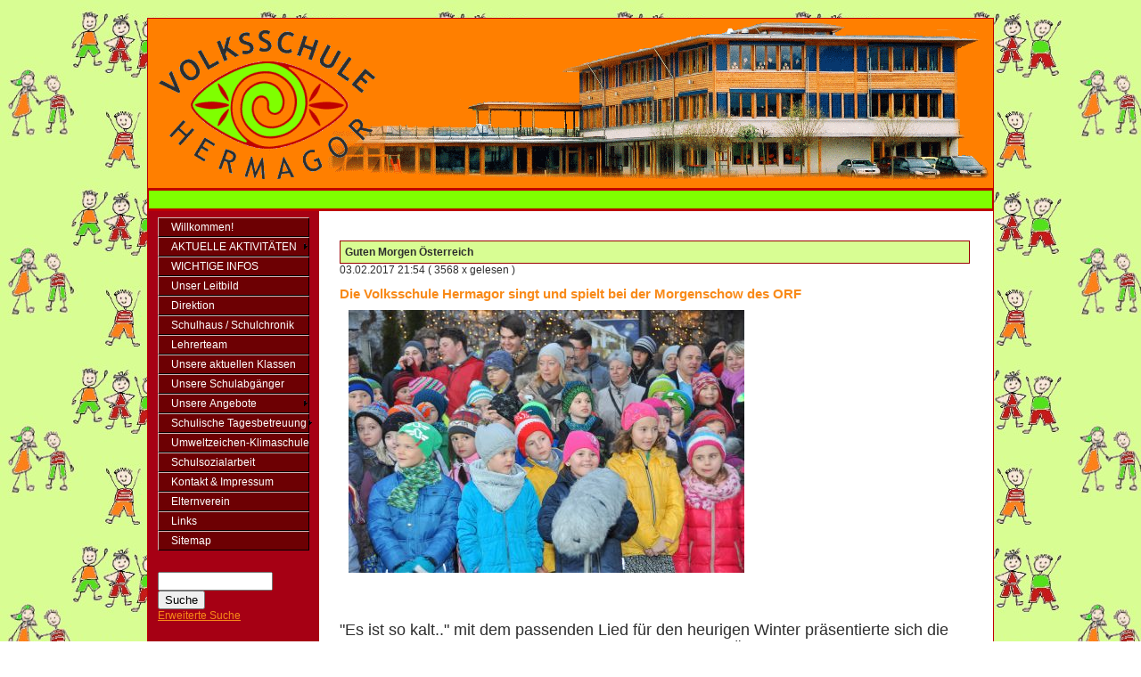

--- FILE ---
content_type: text/html; charset=utf-8
request_url: https://vs-hermagor.at/news/364/1/356/guten-morgen-oesterreich
body_size: 8606
content:
<!DOCTYPE html PUBLIC "-//W3C//DTD XHTML 1.0 Transitional//EN" "http://www.w3.org/TR/xhtml1/DTD/xhtml1-transitional.dtd"> 

<html xmlns="http://www.w3.org/1999/xhtml" xml:lang="de" lang="de">

<head>

<!-- start file:/opt/ws-xoops//modules/system/templates/theme_helpers.title.html -->
<title>Volksschule Hermagor - News: Guten Morgen Österreich</title>
<!-- end file:/opt/ws-xoops//modules/system/templates/theme_helpers.title.html -->

<meta name="keywords" content="Volksschule Hermagor, VS-Hermagor, Gailtal, 9620, Interessen- und Begabungsförderung, IBF, Schulspiel, Spielmusik, Chormusik, Ballspiele, unverbindliche Übung, Italienisch, spezielle Angebote, Schulchronik, Elternverein, Schulhaus" />
<meta name="description" content="Die Volksschule Hermagor singt und spielt bei der Morgenschow des ORF 									" />

<meta http-equiv="content-type" content="text/html; charset=UTF-8" />
<meta http-equiv="content-language" content="de" />
<meta name="robots" content="index,nofollow" />
<meta name="rating" content="general" />
<meta name="author" content=" Volksschule Hermagor" />
<meta name="copyright" content="CMS-Copyright by GRUBER-WEB, Inhalte & Grafiken Copyright by VS-Hermagor" />
<meta name="generator" content="Worldsoft CMS" />


<meta name="content-language" content="de" />


<!-- indexing: off -->
<!-- start file:/opt/ws-xoops//modules/system/templates/theme_helpers.after_meta.html -->




<!-- start dns-prefetching -->
<link rel="dns-prefetch" href="//static.worldsoft-cms.info">
<link rel="dns-prefetch" href="//images.worldsoft-cms.info">
<link rel="dns-prefetch" href="//log.worldsoft-cms.info">
<link rel="dns-prefetch" href="//logs.worldsoft-cms.info">
<link rel="dns-prefetch" href="//cms-logger.worldsoft-cms.info">
<!-- end dns-prefetching -->

	<link rel='shortcut icon' type='image/x-icon' href='/favicon.ico' />



<!-- Custom headers that should be load in the top  -->
<link rel='canonical' href='https://vs-hermagor.at/news/364/1/0/guten-morgen-oesterreich'  />



<!-- Javascript files that should be loaded before the core -->

<script type='text/javascript' src='/js/jquery/jquery-1.12.4.min.js?ts=1764930619'></script>
<script type='text/javascript' src='/js/jquery/fixes/jquery-fixes-1.x.min.js?ts=1764930619'></script>



<!-- CSS  files that should be loaded before the core -->
<link rel='stylesheet' type='text/css' media='screen' href='//static.worldsoft-cms.info/js/jquery/ui/1.12.1/jquery-ui.css?ts=1764930619' />
<link rel='stylesheet' type='text/css' media='screen' href='//static.worldsoft-cms.info/js/jquery/ui/1.12.1/jquery-ui.theme.css?ts=1764930619' />
<link rel='stylesheet' type='text/css' media='screen' href='/css/cms.css?ts=1764930619' />
<link rel='stylesheet' type='text/css' media='screen' href='//static.worldsoft-cms.info/js/jquery/plugins/lightbox/jquery.lightbox-0.5.css?ts=1764930619' />




<!-- end file:/opt/ws-xoops//modules/system/templates/theme_helpers.after_meta.html -->
<!-- indexing: on -->
    
<link rel='stylesheet' type='text/css' href='/Styles/hermagor.css' />


    

<!-- RMV: added module header -->



<script type="text/javascript">

<!--

//--></script>
<script type='text/javascript'>
window._domain='vs-hermagor.at';
window._domain_id='43145';
// Setup _lang_def
window._lang_def='de_DE';
window.location_id='356';
window.uploader_url='http://webuploader.worldsoft-cms.info/index.php';
window.newCookieConsent=0;
</script>


 <!-- Including //static.worldsoft-cms.info/js/jquery/plugins/cookie.js  -->

 <!--googleoff: all--> <script type='text/javascript' src='//static.worldsoft-cms.info/js/jquery/plugins/cookie.js'></script><!--googleon: all-->
<!--[if IE]><script src="//static.worldsoft-cms.info/js/jquery/plugins/bt/0.9.5-rc1/other_libs/excanvas_r3/excanvas.compiled.js"></script> <![endif]-->


 <!-- Including /js/worldsoft/URLPathInfo.js  -->

 <!--googleoff: all--> <script type='text/javascript' src='/js/worldsoft/URLPathInfo.js?ts=1764930619'></script><!--googleon: all-->


 <!-- Including /include/xoops.js  -->

 <!--googleoff: all--> <script type='text/javascript' src='/include/xoops.js?ts=1764930619'></script><!--googleon: all-->


 <!-- Including /bootstrap.js  -->

 <!--googleoff: all--> <script type='text/javascript' src='/bootstrap.js?ts=1764930619'></script><!--googleon: all-->


 <!-- Including /class/dhtml/overlib/overlib.js  -->

 <!--googleoff: all--> <script type='text/javascript' src='/class/dhtml/overlib/overlib.js?ts=1764930619'></script><!--googleon: all-->

		<script type="text/javascript">

var onLoadScripts=new Array();
var onLoadFunctions=new Array();
onLoadScripts.push("/include/locale.js.php?lang=de");
onLoadScripts.push("/include/user.js.php?lang=de");
onLoadScripts.push("//static.worldsoft-cms.info/xoops/include/ajaxLogin.js");
onLoadScripts.push("//static.worldsoft-cms.info/xoops/include/ajaxInvite.js");
onLoadScripts.push("//static.worldsoft-cms.info/xoops/include/ajaxPortalRecommend.js");


var MenuSounds = new Object();
function loadOnLoadScripts(){
	for (var i=0; i<onLoadScripts.length;i++) {
		loadScript(onLoadScripts[i]);
}
if (self.doStartup) {
	doStartup();
}
/* Do other onload handlers */
doOnLoadFunctions();
if (window.istats_url) {
	loadScript(window.istats_url);
}
if (window.ws_stats_url) {
	loadScript(window.ws_stats_url);
}
if (window.af_url) {
	if (location.search.indexOf("af_id")!=-1) {
		loadScript(window.af_url);
}
}
}
window.ws_stats_url = "//logs.worldsoft-cms.info/log?domain=vs-hermagor.at";
window.ws_stats_url += "&sw=" + screen.width;
window.ws_stats_url += "&sc=" + screen.colorDepth;
window.ws_stats_url += "&refer=" + escape(document.referrer);
window.ws_stats_url += "&page_counter=" + escape(location.href);
window.ws_stats_url += "&cookie=" + escape(document.cookie);


	window.af_url="/af.php?qs="+escape(location.search);


	if(window.addEventListener){
		window.addEventListener('load', loadOnLoadScripts, false);
} else {
	if(window.attachEvent) {
		window.attachEvent('onload', loadOnLoadScripts);
}
}


//-->

</script>
<script language="JavaScript1.2"  src="//static.worldsoft-cms.info/xoops/modules/wsMenu/dynamicMenu/apymenu.js"></script>

<!-- indexing: off -->
<!-- start file:/opt/ws-xoops//modules/system/templates/theme_helpers.before_end_head.html -->

<!-- Javascript files that should be loaded after the core -->

<script type='text/javascript' src='//static.worldsoft-cms.info/js/jquery/ui/1.12.1/jquery-ui.min.js?ts=1764930619'  ></script>
<script type='text/javascript' src='//static.worldsoft-cms.info/js/jquery/plugins/lightbox/jquery.lightbox-0.5.min.js?ts=1764930619'  ></script>
<script type='text/javascript' src='/include/plugins/lightbox.img.wrapper.js?ts=1764930619'  ></script>
<script type='text/javascript' src='/modules/wsMenu/deluxeMenu/js/dmenu.js?ts=1764930619'  ></script>



<!-- CSS  files that should be loaded after the core -->




<!-- Custom headers that should be load just before the body   -->
<script type="text/javascript">jQuery(document).ready(function(){jQuery("a.lightbox").lightBox();});</script>
<style type="text/css">#jquery-lightbox {z-index: 1766826756 !important;} </style>





<!-- location based  custom header added by the webmaster -->



<!-- end file:/opt/ws-xoops//modules/system/templates/theme_helpers.before_end_head.html -->
<!-- indexing: on --></head>

<body>
<div id="overDiv"></div>

<!-- start file:/opt/ws-xoops//modules/system/templates/theme_helpers.after_start_body.html -->

<!-- started body -->
<div id="dialog"></div> <!-- for the jQueryui dialog -->

<!-- end file:/opt/ws-xoops//modules/system/templates/theme_helpers.after_start_body.html --><!-- Main container of all data -->

<div id="container">

	<!-- Spare div tags for design purposes -->

  <div id="topT1"></div>
	<div id="topT2"></div>
	<div id="top">

			<!-- Start left blocks loop -->

			
			<!-- End left blocks loop -->

	</div>
    <table border=0 width=100% cellpadding="0" cellspacing="0">
        <td id="topLeft"><div id="topLeft"></div></td>
        <td id="topCenter"><div id="topCenter"></div></td>
        <td id="topRight"><div id="topRight"></div></td>
    </table>


		<table id="center_table" border="0" cellpadding="0" cellspacing="0" >

			<tr>

				<td id="center_l">

						<!-- Start center-left blocks loop -->

						
							<div id="block_85" class="block" >				  

								<fieldset>

								 <legend class="blockTitle">Menu</legend><div style='display: none' class='blockHeader' id='blockHeader_85' title='Menu'><table class='blockHeaderTable' width='100%' border=0>
		 <tr>
			<td  ><img class='blockHeaderMoveIcon'  width=16 height=16 src='/img/blank.gif' /></td>
		 </tr>
		 <tr>
			<td align=right nowrap ><img class='blockHeaderEditIcon'  width=16 height=16 src='/img/blank.gif' /></td></tr>
		 <tr>
		     <td><img class='blockHeaderCloseIcon' width=16 height=16 src='/img/blank.gif' /></td>
		 </tr></table>
        </div>

								<div class="blockContent"  id="blockContent_85">
<!-- indexing: off -->



<div id="deluxemenu_1" class="topMenu">


	<script type="text/javascript">
		// -- Deluxe Tuner Style Names
		// Deluxe_menu.html
		var itemStylesNames=[];
		var menuStylesNames=[];
		// -- End of Deluxe Tuner Style Names

		var cssStyle=1;
		var cssClass="topMenu";
		var cssSubmenu="";
		var cssItem=["",""];
		var cssItemText=["",""];

		//Common
		var isHorizontal=0;
		var smColumns=0;
		var smOrientation=0;
		var smViewType=0;
		var dmRTL=0;
		var pressedItem = -2; //The toggle mode. Sets an index of an item that will be highlighted by default.-2 - the toggle mode is disabled;-1 - the toggle mode is enabled, but no items highlighted by default;0,1,2,3,... - index of highlighted item in a top-menu.
		var itemCursor="pointer"; //Available values: "auto", "default", "pointer", "move", "crosshair", "text", "wait", "help".
		var itemTarget="_self"; //Default target for all menu items.Available values: "_self", "_blank", "_parent", "_search", "_top".You can also set a frame name.
		var statusString="text"; //Text in a browser's status bar when you put a pointer over an item. Values:"link" - show item link;"text" - show item text;"tip" - show item tip.With another value shows specified value.
		var blankImage="img/blank.gif";

		//Dimensions
		var menuWidth="100%"; //Width of the menu in (px, % or other units).It's recommended to assign a precise value to this parameter for a correct menu positioning in different browsers.
		var menuHeight="100%"; //Height of the menu in (px, % or other units).
		var smWidth=""; //Width of all submenus.
		var smHeight=""; //Height of all submenus.

		//Positioning
		var absolutePos=0;
		var posX=0;
		var posY=0;
		var topDX=0;
		var topDY=0;
		var DX=0;
		var DY=0;
		var subMenuAlign="left"; //Horizontal alignment for submenus."left", "center", "right" - alignment relative to the parent item;"pleft", "pcenter", "pright" - alignment relative to the parent submenu.
		var subMenuVAlign="center"; //Submenus vertical alignment."top", "center", "bottom" - alignment relative to the parent item;"ptop", "pcenter", "pbottom" - alignment relative to the parent submenu.

		//Font
		var fontStyle="normal 8pt Verdana";
		var fontColor=["","#FF0000"]; //Normal and mouseover font colors.
		var fontDecoration=["none","none"]; //Normal and mouseover font decoration.Available values: "none", "underline", "line-through", "overline".
		var fontColorDisabled="#AAAAAA";

		//Appearance
		var menuBackColor="#dddddd";
		var menuBackImage="";
		var menuBackRepeat="repeat";
		var menuBorderColor="#000000";
		var menuBorderStyle="solid"; //Border style for the menu and all the submenus.Available values: "none", "solid", "double", "dotted", "dashed", "groove", "ridge".
		var menuBorderWidth=0;

		//Item Appearance
		var itemBackColor=["#DDDDDD","#FFFFFF"]; //Normal and mouseover colors of item background.
		var itemBackImage=["",""];
		var itemBorderWidth=0;
		var itemBorderColor=["#6655FF","#665500"];
		var itemBorderStyle=["solid","solid"]; //Normal and mouseover styles of items' border.Available values: "none", "solid", "double", "dotted", "dashed", "groove", "ridge".
		var itemAlignTop="left"; //Text alignment for top items.Values: "left", "center", "right".
		var itemAlign="left"; //Text alignment for submenu items.Values: "left", "center", "right".
		var itemSpacing=0;
		var itemPadding=0;

		//Icons
		var iconTopWidth=16; //Width and height of icons for top-level items.
		var iconTopHeight=16;
		var iconWidth=16; //Width and height of icons for submenu items.
		var iconHeight=16;

		var useArrowImage=1;

		if(useArrowImage == 1){
			var arrowImageSub=["/img/arrow_r.gif","/img/arrow_r2.gif"];
			var arrowWidth=7; //Width and height of arrow icons.
			var arrowHeight=7;
			if(isHorizontal==1){
				var arrowImageMain=["/img/arrow_d.gif","/img/arrow_d2.gif"];
				var separatorVImage="/img/separv1.gif";
				var separatorVWidth="5"; //Width of a vertical separator (in px).
				var separatorVHeight="16"; //Height of a vertical separator (in px, %).
			}else{
				var arrowImageMain=["/img/arrow_r.gif","/img/arrow_r2.gif"];
				var separatorVImage="/img/separ1.gif";
				var separatorVWidth="100%";
				var separatorVHeight="5";
			}
		}else{
			var arrowImageSub=["",""];
			var arrowImageMain=["",""];
		}

		//Separators
		var separatorImage="/img/separ1.gif";
		var separatorWidth="100%"; //Width of a horizontal separator (in px, %).
		var separatorHeight="5"; //Height of a horizontal separator (in px).
		var separatorAlignment="center"; //Alignment of a horizontal separator.
		var separatorPadding="0"; //Separators' padding.You can also set multiple values, for example:"10px 15px 10px 5px";(top, right, bottom, left)

		//Movable Menu
		var movable = 0; //Creates a movable menu - you can use a mouse to move a menu as a usual window.
		var moveWidth=12;
		var moveHeight=20;
		var moveColor="#DECA9A";
		var moveImage="";
		var moveCursor = "move"; //Cursor type when you mouseover the drag spacer.
		var smMovable = 0;
		var closeBtnW=15;
		var closeBtnH=15;
		var closeBtn="";

		//Transitional Effects and Filters
		var transparency=100; //Transparency of submenu in %.
		var transition=8; //Index of a transitional effect (0-39).
		var transOptions="";
		var transDuration=100; //Delay of a transitional effect (in ms) on submenu's showing.
		var transDuration2=50; //Delay of a transitional effect (in ms) on submenu's hiding.
		var shadowColor="#999999";
		var shadowLen=0; //Length of shadow.
		var shadowTop=0 //A shadow for a top-menu: 0 - hide, 1 - show.


		//Floatable Menu
		var floatable=0;
		var floatIterations=5;
		var floatableX=1;
		var floatableY=1;



		//Advanced
		var dmObjectsCheck=0;
		var saveNavigationPath=1;
		var showByClick=0;
		var noWrap=1;
		var pathPrefix_img="";
		var pathPrefix_link="";
		var smShowPause=200;
		var smHidePause=1000;
		var smSmartScroll=1;
		var smHideOnClick=1;
		var dm_writeAll=0;

		//AJAX-like Technology
		var dmAJAX=0;
		var dmAJAXCount=0;

		//Dynamic Menu
		var dynamic=0;

		//Keystrokes Support
		var keystrokes=1;
		var dm_focus=1;
		var dm_actKey=113;

		/*
 
 var itemStyles = [
   ["CSS=buttonLevel1Normal,buttonLevel1Hover"],
   ["CSS=buttonLevel2Normal,buttonLevel2Hover"],
];

var menuStyles = [
   ["CSS=topMenu"],
];
		 */

		//var cssItem=["buttonLevel1Normal", "buttonLevel1Normal"];

		var menuItems = [["Willkommen!","/1143/willkommen","","","","","0","0"], ["AKTUELLE AKTIVITÄTEN","/356/aktuelle-aktivitaeten","","","","","0","0"], ["|Schuljahr 2025/2026","/1300/aktuelle-aktivitaeten/schuljahr-2025-2026","","","","","1","0"], ["|Schuljahr 2024/2025","/1238/aktuelle-aktivitaeten/schuljahr-2024-2025","","","","","1","0"], ["|Schuljahr 2023/2024","/1087/aktuelle-aktivitaeten/schuljahr-2023-2024","","","","","1","0"], ["|Schuljahr 2022/2023","/1030/aktuelle-aktivitaeten/schuljahr-2022-2023","","","","","1","0"], ["|Schuljahr 2021/2022","/974/aktuelle-aktivitaeten/schuljahr-2021-2022","","","","","1","0"], ["|Schuljahr 2020/2021","/919/aktuelle-aktivitaeten/schuljahr-2020-2021","","","","","1","0"], ["|Schuljahr 2019/2020","/761/aktuelle-aktivitaeten/schuljahr-2019-2020","","","","","1","0"], ["|Schuljahr 2018/2019","/719/aktuelle-aktivitaeten/schuljahr-2018-2019","","","","","1","0"], ["|Schuljahr 2017/2018","/678/aktuelle-aktivitaeten/schuljahr-2017-2018","","","","","1","0"], ["|Schuljahr 2016/2017","/608/aktuelle-aktivitaeten/schuljahr-2016-2017","","","","","1","0"], ["|Schuljahr 2015/2016","/551/aktuelle-aktivitaeten/schuljahr-2015-2016","","","","","1","0"], ["|Schuljahr 2014/2015","/476/aktuelle-aktivitaeten/schuljahr-2014-2015","","","","","1","0"], ["|Schuljahr 2013/2014","/471/aktuelle-aktivitaeten/schuljahr-2013-2014","","","","","1","0"], ["|Schuljahr 2012/2013","/472/aktuelle-aktivitaeten/schuljahr-2012-2013","","","","","1","0"], ["|Schuljahr 2011/2012","/473/aktuelle-aktivitaeten/schuljahr-2011-2012","","","","","1","0"], ["|Schuljahr 2010/2011","/474/aktuelle-aktivitaeten/schuljahr-2010-2011","","","","","1","0"], ["|Schuljahr 2009/2010","/475/aktuelle-aktivitaeten/schuljahr-2009-2010","","","","","1","0"], ["WICHTIGE INFOS","/390/wichtige-infos","","","","","0","0"], ["Unser Leitbild","/153/unser-leitbild","","","","","0","0"], ["Direktion","/5/direktion","","","","","0","0"], ["Schulhaus / Schulchronik","/70/schulhaus-schulchronik","","","","","0","0"], ["Lehrerteam","/69/lehrerteam","","","","","0","0"], ["Unsere aktuellen Klassen","/47/unsere-aktuellen-klassen","","","","","0","0"], ["Unsere Schulabgänger","/1202/unsere-schulabgaenger","","","","","0","0"], ["Unsere Angebote","/292/unsere-angebote","","","","","0","0"], ["|Schulbibliothek","/1219/unsere-angebote/schulbibliothek","","","","","1","0"], ["|Technik und Design","/1220/unsere-angebote/technik-und-design","","","","","1","0"], ["|MINT","/1221/unsere-angebote/mint","","","","","1","0"], ["|Italienisch","/1222/unsere-angebote/italienisch","","","","","1","0"], ["|Bläserklasse","/1223/unsere-angebote/blaeserklasse","","","","","1","0"], ["|Musikalisches Gestalten","/1224/unsere-angebote/musikalisches-gestalten","","","","","1","0"], ["Schulische Tagesbetreuung","/347/schulische-tagesbetreuung","","","","","0","0"], ["|Schulische Tagesbetreuung","/668/schulische-tagesbetreuung/schulische-tagesbetreuung","","","","","1","0"], ["|Unsere Berichte","/586/schulische-tagesbetreuung/unsere-berichte","","","","","1","0"], ["Umweltzeichen-Klimaschule","/145/umweltzeichen-klimaschule","","","","","0","0"], ["Schulsozialarbeit","/804/schulsozialarbeit","","","","","0","0"], ["Kontakt & Impressum","/95/kontakt-impressum","","","","","0","0"], ["Elternverein","/97/elternverein","","","","","0","0"], ["Links","/232/links","","","","","0","0"], ["Sitemap","/98/sitemap","","","","","0","0"]];

itemStyles = [ ["CSS=buttonLevel1Normal,buttonLevel1Hover"], ["CSS=buttonLevel2Normal,buttonLevel2Hover"] ];
dm_init();
 
</script></div>
<!-- indexing: on -->
</div>

							  	</fieldset>

							</div>

						
							<div id="block_3" class="block" >				  

								<fieldset>

								 <legend class="blockTitle">Suche</legend><div style='display: none' class='blockHeader' id='blockHeader_3' title='Suche'><table class='blockHeaderTable' width='100%' border=0>
		 <tr>
			<td  ><img class='blockHeaderMoveIcon'  width=16 height=16 src='/img/blank.gif' /></td>
		 </tr>
		 <tr>
			<td align=right nowrap ><img class='blockHeaderEditIcon'  width=16 height=16 src='/img/blank.gif' /></td></tr>
		 <tr>
		     <td><img class='blockHeaderCloseIcon' width=16 height=16 src='/img/blank.gif' /></td>
		 </tr></table>
        </div>

								<div class="blockContent"  id="blockContent_3"><form style="margin-top: 0px;" action="https://vs-hermagor.at/search.php" method="get">
<input type="hidden" name="location_id" value="356" />
  <input class=text type="text" name="query" size="14" /><input type="hidden" name="action" value="results" /><br /><input class=button type="submit" value="Suche" />
</form>
<a href="https://vs-hermagor.at/search.php?location_id=356">Erweiterte Suche</a></div>

							  	</fieldset>

							</div>

						
							<div id="block_136" class="block" >				  

								<fieldset>

								 <legend class="blockTitle">Logos</legend><div style='display: none' class='blockHeader' id='blockHeader_136' title='Logos'><table class='blockHeaderTable' width='100%' border=0>
		 <tr>
			<td  ><img class='blockHeaderMoveIcon'  width=16 height=16 src='/img/blank.gif' /></td>
		 </tr>
		 <tr>
			<td align=right nowrap ><img class='blockHeaderEditIcon'  width=16 height=16 src='/img/blank.gif' /></td></tr>
		 <tr>
		     <td><img class='blockHeaderCloseIcon' width=16 height=16 src='/img/blank.gif' /></td>
		 </tr></table>
        </div>

								<div class="blockContent"  id="blockContent_136"><p style="text-align: center;"><img alt="" src="/images/11460/logo-singendeklingendeschule.png" style="width: 100%; max-width: 150px; max-height: 150px;" /></p>

<p style="text-align: center;"><img alt="" src="/images/11461/logo-klimaschulezukunft.png" style="width: 100%; max-width: 150px; max-height: 60px;" /></p>

<p style="text-align: center;"><a class="lightbox" href="/files/12189/schulsport-guetesiegel.pdf" onclick="window.open(this.href, 'AuszeichnungSchulsportGtesiegelGold', 'resizable=no,status=no,location=no,toolbar=no,menubar=no,fullscreen=no,scrollbars=no,dependent=no'); return false;"><img alt="Schulsport-Gütesiegel - GOLD" src="/images/21162/schulsport-guetesiegel.png" style="max-width: 150px; max-height: 150px;" /></a></p>

<p style="text-align: center;"><a class="lightbox" href="/files/12188/expert-schule-auszeichnung.pdf" onclick="window.open(this.href, 'AuszeichnungEXPERTSCHULE', 'resizable=no,status=no,location=no,toolbar=no,menubar=no,fullscreen=no,scrollbars=no,dependent=no'); return false;"><img alt="Auszeichnung - Expert.Schule - eDucation Austria" src="/images/21161/expert-schule-auszeichnung.png" style="max-width: 150px; max-height: 150px;" /></a></p>
</div>

							  	</fieldset>

							</div>

						
							<div id="block_2" class="block" >				  

								<fieldset>

								 <legend class="blockTitle">Login</legend><div style='display: none' class='blockHeader' id='blockHeader_2' title='Login'><table class='blockHeaderTable' width='100%' border=0>
		 <tr>
			<td  ><img class='blockHeaderMoveIcon'  width=16 height=16 src='/img/blank.gif' /></td>
		 </tr>
		 <tr>
			<td align=right nowrap ><img class='blockHeaderEditIcon'  width=16 height=16 src='/img/blank.gif' /></td></tr>
		 <tr>
		     <td><img class='blockHeaderCloseIcon' width=16 height=16 src='/img/blank.gif' /></td>
		 </tr></table>
        </div>

								<div class="blockContent"  id="blockContent_2"><form style="margin-top: 0px;" action="/user.php?location_id=356" method="post">

    Benutzername: <br />

    <input class=text type="text" name="uname" size="12" value="" maxlength="50" /><br />

    Passwort: <br />

    <input class=text type="password" name="pass" size="12" maxlength="32" /><br />

    <!-- <input type="checkbox" class="checkbox" name="rememberme" value="On" class ="formButton" />Login automatisch<br /> //-->

    <input type="hidden" name="xoops_redirect" value="/modules/news/article.php?storyid=364&amp;location_id=356&amp;topicid=1" />

    <input type="hidden" name="op" value="login" />


    <input class=button type="submit" value="User-Login" /><br />
    

</form>

    <a href="javascript:doLostPassword()">Passwort vergessen?</a>
</div>

							  	</fieldset>

							</div>

						
						<!-- End center-left blocks loop -->

				</td>

				<td id="center_c">

						<!-- Start center-center blocks loop -->

						
						<!-- End center-center blocks loop -->

						<div id="content">

							<script type="text/javascript">



/*

    	<table border="0" width="640" cellpadding="0" cellspacing="1" bgcolor="#000000"><tr><td>
    	<table border="0" width="640" cellpadding="20" cellspacing="1" bgcolor="#ffffff"><tr><td align="center">
    	<!-- <img src="'.XOOPS_URL.'/images/logo.gif" border="0" alt="" /><br /><br /> -->
*/






function printStory(){
	content = $('#news_story').html();


	var html = '<ht';
	html += 'ml><he' + 'ad>';
	html += '<title>' + document.title + '</title>';
	html += '</he' + ' ad><bo' + 'dy bgcolor="#ffffff" text="#000000">';
	html += '<table border=0><tbody><tr><td align=center>'; // First table
	html += '<table border="0" width="640" cellpadding="0" cellspacing="1" bgcolor="#ffffff"><tr><td>'; // Second table
	html += '<table border="0" width="640" cellpadding="20" cellspacing="1" bgcolor="#ffffff"><tr><td align="center">'; // 3rd table
	html += '<h3>' + document.title + '</h3>';

	html += '</td></tr></table>'; // 3rd table table;
	html += content;

	html += '</td></tr></table>'; // Second table;
	html += '</td></table>'; // First table
	html += 'Dieser Artikel stammt von <br><a href="https://vs-hermagor.at/news/364/1/0/guten-morgen-oesterreich">https://vs-hermagor.at/news/364/1/0/guten-morgen-oesterreich</a>' + "<br>";
	html += '</bo' + 'dy></ht' + 'ml>'; // EOF
		 

	printWindow = window.open('');
	printWindow.document.open();
	printWindow.document.write(html);
	printWindow.document.close();
	printWindow.focus();
	printWindow.print();
}
</script>
<div style="text-align: left; margin: 10px;"></div>

<div style="padding: 3px; margin-right:3px;" id="news_story">
<div class="item">
  <div class="head">Guten Morgen Österreich</div>
  <div class="itemInfo">
    <span style="display: none" class="itemPoster">Geschrieben von <a href="https://vs-hermagor.at/userinfo.php?uid=12335301&location_id=356">gasser.lydia</a></span>
    <span class="itemPostDate"><!-- am --> 03.02.2017 21:54</span> <span class="itemStats"> ( 3568 x gelesen )</span>
  </div>
  <div class="itemBody">
    
    <p class="itemText"><div class="table-responsive">
<h4>Die Volksschule Hermagor singt und spielt bei der Morgenschow des ORF&nbsp;</h4>

<div></div>

<div><img alt="" src="/images/12330/guten-morgen-sterreich-01.jpg" style="width: 444px; max-width: 444px; max-height: 295px; margin: 10px; float: left;" /></div>

<h4></h4>

<table border="0" cellpadding="1" cellspacing="1" class="table" style="border-spacing: 1px;">
	<tbody>
		<tr>
			<td style="padding: 1px;"></td>
		</tr>
	</tbody>
</table>
</div>

<p></p>
<br /><br /><span style="font-size:large;">&quot;Es ist so kalt..&quot; mit dem passenden Lied f&uuml;r den heurigen Winter pr&auml;sentierte sich die VS Hermagor bei der Fernsehsendung &quot;Guten Morgen &Ouml;sterreich&quot; einem begeisterten Publikum. Gro&szlig;es Kompliment an die Solos&auml;nger: Janosch, Marcel und Karsten&nbsp;</span><img alt="" src="/images/12328/guten-morgen-sterreich-00.jpg" style="width: 400px; max-width: 400px; max-height: 266px; margin: 10px; float: left;" />
<div></div>

<h4></h4>

<p><img alt="" src="/images/12349/guten-morgen-sterreich-4m.jpg" style="width: 333px; max-width: 333px; max-height: 250px; margin: 10px; float: left;" /><img alt="" src="/images/12344/guten-morgen-sterreich-4m-03.jpg" style="width: 100%; max-width: 333px; max-height: 250px; margin: 10px; float: left;" /><img alt="" src="/images/12341/guten-morgen-sterreich-4m-02.jpg" style="width: 100%; max-width: 333px; max-height: 250px; margin: 10px; float: left;" /></p>

<h4><img alt="" src="/images/12336/guten-morgen-sterreich-04.jpg" style="width: 400px; max-width: 400px; max-height: 300px; margin: 10px; float: left;" /></h4>
</p>
  </div><br/>
  <div class="foot">
    <span class="itemAdminLink"></span> <span class="itemPermaLink"></span>
  </div>
</div></div>

<div style="text-align: left; margin: 10px;"></div>

<div style="padding: 5px; text-align: right;
margin-right:3px;"> 
<a target="_top" href="javascript:history.back();"><img src="/modules/news/images/back.png" border="0" alt="Zurück" title="Zurück" /></a>
<a rel="nofollow" href="javascript:printStory()"><img src="/modules/news/images/print.png" border="0" alt="Druckoptimierte Version" title="Druckoptimierte Version" /></a>
<a target="_top" href="mailto:?subject=Interessanter Artikel auf Volksschule Hermagor&amp;body=Hier ist ein interessanter Artikel den ich auf Volksschule Hermagor gelesen habe.:  https%3A%2F%2Fvs-hermagor.at%2Fmodules%2Fnews%2Farticle.php%3Fstoryid%3D364%26topicid%3D1%26location_id%3D356"><img src="/modules/news/images/friend.png" border="0" alt="Diesen Artikel weiterempfehlen..." title="Diesen Artikel weiterempfehlen..." /></a>
<a style="display:none" rel="nofollow" href="/modules/news/print.php?storyid=364&location_id=356&topicid=1" target="_blank"><img src="/modules/news/images/print.png" border="0" alt="Druckoptimierte Version" title="Druckoptimierte Version" /></a></div>

	<div style="text-align: center; padding: 3px; margin:3px;">
	
	
	</div>

	<div style="margin:3px; padding: 3px;">
	<!-- start comments loop -->
		</div>
<!-- end comments loop -->



						</div>

				</td>

				<td id="center_r">

						<!-- Start center-right blocks loop -->

						
						<!-- End center-right blocks loop -->

				</td>

			</tr>

		</table>
	<div id="bottomB1"></div>
	<div id="bottomB2"></div>

    <table border=0 width=100% cellpadding="0" cellspacing="0">
        <td id="bottomLeft"><div id="bottomLeft"></div></td>
        <td id="bottomCenter"><div id="bottomCenter"></div></td>
        <td id="bottomRight"><div id="bottomRight"></div></td>
    </table>


    <div id="bottom">
			<!-- Start right blocks loop -->

			
				<div id="block_122" class="block" >				  

					<fieldset>

					 <legend class="blockTitle">Gruber-Web</legend><div style='display: none' class='blockHeader' id='blockHeader_122' title='Gruber-Web'><table class='blockHeaderTable' width='100%' border=0>
		 <tr>
			<td  ><img class='blockHeaderMoveIcon'  width=16 height=16 src='/img/blank.gif' /></td>
		 </tr>
		 <tr>
			<td align=right nowrap ><img class='blockHeaderEditIcon'  width=16 height=16 src='/img/blank.gif' /></td></tr>
		 <tr>
		     <td><img class='blockHeaderCloseIcon' width=16 height=16 src='/img/blank.gif' /></td>
		 </tr></table>
        </div>

					<div class="blockContent"  id="blockContent_122"><p align="right"><a href="http://www.gruber-web.eu" target="_blank"><img align="right" alt="CMS-Webdesign by GRUBER-WEB - Michaela Gruber - www.gruber-web.info" border="0" height="20" hspace="" src="/image.php?id=2305" width="430" /></a></p>
</div>

				  </fieldset>

				</div>

			
			<!-- End right blocks loop -->

	</div>

<!-- End of main container of all data -->

</div>

<!-- indexing: off -->

<!-- start file:/opt/ws-xoops//modules/system/templates/theme_helpers.before_end_body.html -->


<!-- start google-analytics -->
	
<!-- end google-analytics -->










<div style='display: none;'><div id='JSPO_USERNAME'>Benutzername: </div>
<div id='JSPO_LOGIN'>User-Login</div>
<div id='JSPO_US_EMAIL'>Ihr E-Mail</div>
</div>

<div id="controlBlocks">
<!-- certain blocks that should not be affected by selector CSS such as the wsRegistration block -->

	

</div>



<!-- CSS  files that should be loaded just at the end of the body -->




<!-- Javascript files that should be loaded at the end of the body -->






<!-- Custom footer that should be loaded just before the end of the body   -->








<!-- custom footers added by the webmaster -->
	


<!-- location based  custom footer added by the webmaster -->




<!-- jqmWindow for modal messages -->
<div class="jqmWindow" id="jqmDiv">
<div class="jqmTitle"><a style="float: right" href="#"><img alt="*" style="border: 0;" class="hideDialog" src="//images.worldsoft-cms.info/data/icons/worldsoft-cms-icons/PNG/16X16/Web_stopp.png" /></a></div>
<div class="jqmContent" id="jqmDivContent"></div>
</div>
<!-- end jqmWindow  -->




<!-- end file:/opt/ws-xoops//modules/system/templates/theme_helpers.before_end_body.html -->

<!-- indexing: on --></body>

</html>
<!-- page generated from cms-app-prod-01 -->


--- FILE ---
content_type: text/css;charset=utf-8
request_url: https://vs-hermagor.at/Styles/hermagor.css
body_size: 1845
content:
/* Getting from cache hermagor */
 
#center_table {
	width:100% background-repeat;
	background-color:#FFFFFF;
	cursor:default;
	border-top-width:1px;
	border-top-style:solid;
	border-top-color:#bf0000;
	border-left-width:1px;
	border-left-style:solid;
	border-left-color:#bf0000;
	border-right-width:1px;
	border-right-style:solid;
	border-right-color:#bf0000;
	border-bottom-width:1px;
	border-bottom-style:solid;
	border-bottom-color:#bf0000;
}

#container {
	background-repeat:repeat-x;
	background-position:top left;
	width:950px;
	margin-bottom:20px;
	margin-left:auto;
	margin-right:auto;
	cursor:default;
}

#center_l {
	margin-top:10px;
	margin-left:10px;
	margin-right:10px;
	margin-bottom:10px;
	vertical-align:top;
	width:170px;
	cursor:default;
	height:5px;
	background-color:#A60014;
}

#center_l fieldset {
	overflow:hidden;
	cursor:default;
}

.buttonLevel3Normal {
	cursor:default;
}

a {
	text-decoration:underline;
	font-weight:normal;
	font-family:Arial, Verdana, sans-serif;
	font-size:9pt;
	color:#F88A19;
}

h3 {
	font-size:12pt;
	padding-top:0px;
	padding-left:0px;
	padding-right:0px;
	padding-bottom:0px;
	margin-top:0px;
	margin-left:0px;
	margin-right:0px;
	margin-bottom:0px;
	font-weight:bold;
	font-family:Arial, Verdana, sans-serif;
	color:#8A0010;
	cursor:default;
}

#center_r {
	vertical-align:top;
	overflow:visible;
	position:relative;
	cursor:default;
	height:0px;
	width:0px;
}

#bottom .foot {
	cursor:default;
}

li {
	padding-top:0px;
	padding-left:0px;
	padding-right:0px;
	padding-bottom:0px;
	margin-top:0;
	margin-right:0;
	margin-bottom:5px;
	margin-left:0;
}

#center_c legend {
	cursor:default;
}

a:visited {
	font-family:Arial, Verdana, sans-serif;
	font-weight:normal;
	font-size:9pt;
	text-decoration:underline;
	color:#F88A19;
}

td.even {
	cursor:default;
}

fieldset {
	overflow:hidden;
	display:block;
	border-top-width:0px;
	border-left-width:0px;
	border-right-width:0px;
	border-bottom-width:0px;
	cursor:default;
	margin-bottom:12px;
}

#topLeft fieldset {
	cursor:default;
}

#center_r .even {
	cursor:default;
}

.buttonLevel1 a {
	text-indent:14px;
	border-collapse:collapse;
	display:block;
	border-style:solid;
	border-color:#333333;
	text-decoration:none;
	font-family:Arial, Verdana, sans-serif;
	font-weight:bold;
	font-size:9pt;
	color:#000001;
	cursor:default;
	width:100px;
	border-top-width:1px;
	border-top-style:solid;
	border-left-width:1px;
	border-left-style:solid;
	border-right-width:1px;
	border-right-style:solid;
	border-bottom-width:1px;
	border-bottom-style:solid;
}

#bottom .odd {
	cursor:default;
}

#center_r fieldset {
	cursor:default;
}

#bottomLeft .outer {
	cursor:default;
}

#center_l .blockContent {
	cursor:default;
}

.buttonLevel2Hover {
	text-indent:4px;
	border-collapse:collapse;
	display:block;
	border-top-width:1px;
	border-left-width:1px;
	border-right-width:1px;
	border-bottom-width:1px;
	border-style:solid;
	border-color:#333333;
	text-decoration:none;
	font-family:Arial, Verdana, sans-serif;
	font-weight:bold;
	font-size:9pt;
	border-top-style:solid;
	border-left-style:solid;
	border-right-style:solid;
	border-bottom-style:solid;
	cursor:default;
	margin-left:4px;
	width:170px;
	height:22px;
	border-top-color:#000000;
	border-left-color:#000000;
	color:#FFFFFF;
	background-color:#F88A19;
	border-right-color:#D3B3B4;
	border-bottom-color:#D3B3B4;
	padding-top:3px;
}

#bottomLeft .even {
	cursor:default;
}

#top .even {
	cursor:default;
}

#bottomLeft th {
	cursor:default;
}

.outer {
	border-color:#C0C0C0;
	border-style:solid;
	border-top-width:0px;
	border-left-width:0px;
	border-right-width:0px;
	border-bottom-width:0px;
	cursor:default;
}

h1 {
	font-size:16pt;
	padding-top:0px;
	padding-left:0px;
	padding-right:0px;
	padding-bottom:0px;
	margin-top:0px;
	margin-left:0px;
	margin-right:0px;
	margin-bottom:0px;
	font-weight:bold;
	font-family:Arial, Verdana, sans-serif;
	color:#8A0010;
	cursor:default;
}

a:active {
	font-family:Arial, Verdana, sans-serif;
	font-weight:normal;
	font-size:9pt;
	color:#F88A19;
}

#top legend {
	display:none;
	cursor:default;
}

#block {
	border-top-color:#ADACAC;
	border-left-color:#ADACAC;
	border-right-color:#ADACAC;
	border-bottom-color:#ADACAC;
}

h4 {
	font-size:11pt;
	padding-top:0px;
	padding-left:0px;
	padding-right:0px;
	padding-bottom:0px;
	margin-top:0px;
	margin-left:0px;
	margin-right:0px;
	margin-bottom:0px;
	font-weight:bold;
	font-family:Arial, Verdana, sans-serif;
	color:#F88A19;
	cursor:default;
}

#top fieldset {
	cursor:default;
}

tr {
	font-weight:normal;
	font-size:9pt;
	cursor:default;
}

td {
	font-weight:normal;
	font-size:9pt;
	cursor:default;
}

h6 {
	font-size:smaller;
	padding-top:0px;
	padding-left:0px;
	padding-right:0px;
	padding-bottom:0px;
	margin-top:0px;
	margin-left:0px;
	margin-right:0px;
	margin-bottom:0px;
	font-weight:normal;
	font-family:Arial, Verdana, sans-serif;
	color:#8A0010;
	cursor:default;
}

#center_l .outer {
	overflow:hidden;
	cursor:default;
}

#bottom legend {
	cursor:default;
}

legend {
	overflow:hidden;
	display:none;
	cursor:default;
}

.head {
	padding-top:5px;
	padding-left:5px;
	padding-right:5px;
	padding-bottom:5px;
	font-weight:bold;
	cursor:default;
}

#bottom fieldset {
	cursor:default;
}

body {
	font-family:Arial, Verdana, sans-serif;
	background-repeat:repeat;
	margin-bottom:35px;
	margin-top:20px;
	padding-top:0px;
	padding-left:0px;
	padding-right:0px;
	padding-bottom:0px;
	font-weight:normal;
	font-size:9pt;
	text-decoration:none;
	cursor:default;
	margin-left:0px;
	margin-right:0px;
	color:#2E2E2E;
	background-image:url(/image.php?cat=VS-HERMAGOR-Design&name=back-gruen4.jpg);
}

td.odd {
	cursor:default;
}

ul {
	margin-top:7px;
	margin-right:0;
	margin-bottom:7px;
	margin-left:20px;
}

#center_l .even {
	cursor:default;
}

#center_c fieldset {
	cursor:default;
}

a:hover {
	text-decoration:underline;
	font-weight:normal;
	font-family:Arial, Verdana, sans-serif;
	font-size:9pt;
	color:#F88A19;
}

table {
	width:100%;
	border-top-width:0px;
	border-left-width:0px;
	border-right-width:0px;
	border-bottom-width:0px;
	padding-top:0px;
	padding-left:0px;
	padding-right:0px;
	padding-bottom:0px;
	margin-top:0px;
	margin-left:0px;
	margin-right:0px;
	margin-bottom:0px;
	border:collapse;
	font-weight:normal;
	font-size:9pt;
	cursor:default;
}

#center_c .even {
	cursor:default;
}

#center_l .head {
	cursor:default;
}

#center_l .foot {
	cursor:default;
}

.blockContent {
	padding-top:0px;
	padding-left:0px;
	padding-right:0px;
	padding-bottom:0px;
	margin-right:0px;
	margin-left:0px;
	margin-bottom:0px;
	line-height:120%;
	cursor:default;
	margin-top:0px;
}

.even {
	cursor:default;
}

.odd {
	cursor:default;
}

#bottomLeft {
	cursor:default;
	background-repeat:repeat-x;
	margin-top:0px;
	margin-left:0px;
	margin-right:0px;
	margin-bottom:0px;
	padding-top:0px;
	padding-left:0px;
	padding-right:0px;
	padding-bottom:0px;
	background-color:#F88A19;
}

#topLeft .even {
	cursor:default;
}

#topLeft .outer {
	cursor:default;
}

#center_c {
	background-repeat:repeat-y;
	padding-top:20px;
	padding-left:20px;
	padding-right:20px;
	padding-bottom:20px;
	overflow:visible;
	vertical-align:top;
	cursor:default;
	background-image:url(/image.php?cat=VS-HERMAGOR-Design&name=weiss1x1px.jpg);
}

h5 {
	font-size:10pt;
	padding-top:0px;
	padding-left:0px;
	padding-right:0px;
	padding-bottom:0px;
	margin-top:0px;
	margin-left:0px;
	margin-right:0px;
	margin-bottom:0px;
	font-weight:bold;
	font-family:Arial, Verdana, sans-serif;
	color:#8A0010;
	cursor:default;
}

#center_c .foot {
	cursor:default;
}

#top .head {
	cursor:default;
}

#top .odd {
	cursor:default;
}

#topLeft .foot {
	cursor:default;
}

.buttonLevel1Normal {
	text-indent:14px;
	border-collapse:collapse;
	display:block;
	border-style:solid;
	border-color:#333333;
	text-decoration:none;
	font-family:Arial, Verdana, sans-serif;
	font-weight:bold;
	font-size:9pt;
	cursor:default;
	width:170px;
	border-top-width:1px;
	border-top-style:solid;
	border-left-width:1px;
	border-left-style:solid;
	border-right-width:1px;
	border-right-style:solid;
	border-bottom-width:1px;
	border-bottom-style:solid;
	height:22px;
	border-right-color:#000000;
	border-bottom-color:#000000;
	color:#FFFFFF;
	background-color:#6D0003;
	border-top-color:#D3B3B4;
	border-left-color:#D3B3B4;
	padding-top:3px;
}

#top {
	height:190px;
	font-size:100%;
	letter-spacing:2px;
	background-repeat:no-repeat;
	overflow:visible;
	background-position:top left;
	margin-top:0px;
	margin-left:0px;
	margin-right:0px;
	margin-bottom:0px;
	padding-top:0px;
	padding-left:0px;
	padding-right:0px;
	padding-bottom:0px;
	cursor:default;
	background-image:url(/image.php?cat=VS-HERMAGOR-Design&name=top-hermagor-101.gif);
	border-top-width:1px;
	border-top-color:#BF0000;
	border-left-width:1px;
	border-right-width:1px;
	border-bottom-width:1px;
	border-top-style:solid;
	border-left-style:solid;
	border-left-color:#BF0000;
	border-right-style:solid;
	border-right-color:#BF0000;
	border-bottom-style:solid;
	border-bottom-color:#BF0000;
}

.buttonLevel2Normal {
	text-indent:4px;
	border-collapse:collapse;
	display:block;
	border-top-width:1px;
	border-left-width:1px;
	border-right-width:1px;
	border-bottom-width:1px;
	border-style:solid;
	border-color:#333333;
	text-decoration:none;
	font-family:Arial, Verdana, sans-serif;
	font-weight:bold;
	font-size:9pt;
	border-top-style:solid;
	border-left-style:solid;
	border-right-style:solid;
	border-bottom-style:solid;
	cursor:default;
	margin-left:4px;
	width:170px;
	height:22px;
	border-right-color:#000000;
	border-bottom-color:#000000;
	color:#FFFFFF;
	background-color:#6D0003;
	border-top-color:#D3B3B4;
	border-left-color:#D3B3B4;
	padding-top:3px;
}

#bottom .even {
	cursor:default;
}

#topLeft {
	cursor:default;
	height:20px;
	background-color:#7FFF00;
	border-top-width:1px;
	border-top-style:solid;
	border-top-color:#BF0000;
	border-left-width:1px;
	border-left-style:solid;
	border-left-color:#BF0000;
	border-right-width:1px;
	border-right-style:solid;
	border-right-color:#BF0000;
	border-bottom-width:1px;
	border-bottom-style:solid;
	border-bottom-color:#BF0000;
}

#top .outer {
	cursor:default;
}

#topLeft legend {
	cursor:default;
}

.buttonLevel2 a:hover {
	text-indent:4px;
	border-collapse:collapse;
	display:block;
	border-top-width:1px;
	border-left-width:1px;
	border-right-width:1px;
	border-bottom-width:1px;
	border-style:solid;
	border-color:#333333;
	text-decoration:none;
	font-family:Arial, Verdana, sans-serif;
	font-weight:bold;
	font-size:9pt;
	border-top-style:solid;
	border-left-style:solid;
	border-right-style:solid;
	border-bottom-style:solid;
	cursor:default;
	margin-left:4px;
	width:80px;
}

#topLeft .blockContent {
	cursor:default;
}

#center_r .outer {
	cursor:default;
}

#topLeft .odd {
	cursor:default;
}

.foot {
	padding-top:5px;
	padding-left:5px;
	padding-right:5px;
	padding-bottom:5px;
	font-weight:bold;
	cursor:default;
}

#topLeft .head {
	cursor:default;
}

#bottom .head {
	cursor:default;
}

.buttonLevel1 {
	text-indent:14px;
	border-collapse:collapse;
	display:block;
	border-style:solid;
	border-color:#333333;
	text-decoration:none;
	font-family:Arial, Verdana, sans-serif;
	font-weight:bold;
	font-size:9pt;
	color:#000001;
	cursor:default;
	width:100px;
	border-top-width:1px;
	border-top-style:solid;
	border-left-width:1px;
	border-left-style:solid;
	border-right-width:1px;
	border-right-style:solid;
	border-bottom-width:1px;
	border-bottom-style:solid;
}

#center_r .foot {
	cursor:default;
}

.buttonLevel1 a:visited {
	text-indent:14px;
	border-collapse:collapse;
	display:block;
	border-style:solid;
	border-color:#333333;
	text-decoration:none;
	font-family:Arial, Verdana, sans-serif;
	font-weight:bold;
	font-size:9pt;
	color:#000001;
	cursor:default;
	width:100px;
	border-top-width:1px;
	border-top-style:solid;
	border-left-width:1px;
	border-left-style:solid;
	border-right-width:1px;
	border-right-style:solid;
	border-bottom-width:1px;
	border-bottom-style:solid;
}

#center_c .outer {
	cursor:default;
}

.buttonLevel2 {
	text-indent:4px;
	border-collapse:collapse;
	display:block;
	border-top-width:1px;
	border-left-width:1px;
	border-right-width:1px;
	border-bottom-width:1px;
	border-style:solid;
	border-color:#333333;
	text-decoration:none;
	font-family:Arial, Verdana, sans-serif;
	font-weight:bold;
	font-size:9pt;
	border-top-style:solid;
	border-left-style:solid;
	border-right-style:solid;
	border-bottom-style:solid;
	cursor:default;
	margin-left:4px;
	width:80px;
}

.buttonLevel1Hover {
	text-indent:14px;
	border-collapse:collapse;
	display:block;
	border-style:solid;
	border-color:#333333;
	text-decoration:none;
	font-family:Arial, Verdana, sans-serif;
	font-weight:bold;
	font-size:9pt;
	cursor:default;
	width:170px;
	border-top-width:1px;
	border-top-style:solid;
	border-left-width:1px;
	border-left-style:solid;
	border-right-width:1px;
	border-right-style:solid;
	border-bottom-width:1px;
	border-bottom-style:solid;
	height:22px;
	border-top-color:#000000;
	border-left-color:#000000;
	color:#FFFFFF;
	background-color:#F88A19;
	border-right-color:#D3B3B4;
	border-bottom-color:#D3B3B4;
	padding-top:3px;
}

.buttonLevel2 a:visited {
	text-indent:4px;
	border-collapse:collapse;
	display:block;
	border-top-width:1px;
	border-left-width:1px;
	border-right-width:1px;
	border-bottom-width:1px;
	border-style:solid;
	border-color:#333333;
	text-decoration:none;
	font-family:Arial, Verdana, sans-serif;
	font-weight:bold;
	font-size:9pt;
	border-top-style:solid;
	border-left-style:solid;
	border-right-style:solid;
	border-bottom-style:solid;
	cursor:default;
	margin-left:4px;
	width:80px;
}

#bottom .outer {
	cursor:default;
}

#center_r legend {
	cursor:default;
}

#bottomLeft fieldset {
	cursor:default;
	margin-top:0px;
	margin-left:0px;
	margin-right:0px;
	margin-bottom:0px;
	padding-top:0px;
	padding-left:0px;
	padding-right:0px;
	padding-bottom:0px;
}

#center_r .blockContent {
	cursor:default;
}

#bottomLeft .foot {
	cursor:default;
}

#center_r .odd {
	cursor:default;
}

.blockTitle {
	padding-top:3px;
	padding-left:3px;
	padding-right:3px;
	padding-bottom:3px;
	color:#639ACE;
	font-weight:bold;
	margin-top:0px;
	margin-right:0px;
	margin-left:0px;
}

#center_r .head {
	cursor:default;
}

#center_l .odd {
	cursor:default;
}

#center_c .blockContent {
	cursor:default;
}

#bottomLeft table {
	cursor:default;
	margin-top:0px;
	margin-left:0px;
	margin-right:0px;
	margin-bottom:0px;
	padding-top:0px;
	padding-left:0px;
	padding-right:0px;
	padding-bottom:0px;
}

#top .blockContent {
	cursor:default;
}

.buttonLevel1 a:hover {
	text-indent:14px;
	border-collapse:collapse;
	display:block;
	border-style:solid;
	border-color:#333333;
	text-decoration:none;
	font-family:Arial, Verdana, sans-serif;
	font-weight:bold;
	font-size:9pt;
	color:#FFFFFF;
	cursor:default;
	width:100px;
	border-top-width:1px;
	border-top-style:solid;
	border-left-width:1px;
	border-left-style:solid;
	border-right-width:1px;
	border-right-style:solid;
	border-bottom-width:1px;
	border-bottom-style:solid;
}

th {
	font-weight:normal;
	font-size:9pt;
	cursor:default;
}

.buttonLevel2 a {
	text-indent:4px;
	border-collapse:collapse;
	display:block;
	border-top-width:1px;
	border-left-width:1px;
	border-right-width:1px;
	border-bottom-width:1px;
	border-style:solid;
	border-color:#333333;
	text-decoration:none;
	font-family:Arial, Verdana, sans-serif;
	font-weight:bold;
	font-size:9pt;
	border-top-style:solid;
	border-left-style:solid;
	border-right-style:solid;
	border-bottom-style:solid;
	cursor:default;
	margin-left:4px;
	width:80px;
}

#bottomLeft legend {
	cursor:default;
}

#center_c .odd {
	cursor:default;
}

#bottomLeft .blockContent {
	cursor:default;
	margin-top:0px;
	margin-left:0px;
	margin-right:0px;
	margin-bottom:0px;
	padding-top:0px;
	padding-left:0px;
	padding-right:0px;
	padding-bottom:0px;
}

#center_c .head {
	cursor:default;
	border-top-width:1px;
	border-top-style:solid;
	border-top-color:#990000;
	border-left-width:1px;
	border-left-style:solid;
	border-left-color:#990000;
	border-right-width:1px;
	border-right-style:solid;
	border-right-color:#990000;
	border-bottom-style:solid;
	border-bottom-color:#990000;
	border-bottom-width:1px;
	background-color:#D8FD93;
}

#bottomLeft .odd {
	cursor:default;
}

.topMenu {
	border-style:none;
	font-family:Arial, Verdana, sans-serif;
	font-weight:bold;
	font-size:9pt;
	color:#000001;
	text-decoration:none;
	cursor:default;
	width:170px;
	margin-left:0px;
	margin-right:0px;
	padding-top:3px;
}

#bottomLeft .head {
	cursor:default;
}

h2 {
	font-size:14pt;
	padding-top:0px;
	padding-left:0px;
	padding-right:0px;
	padding-bottom:0px;
	margin-top:0px;
	margin-left:0px;
	margin-right:0px;
	margin-bottom:0px;
	font-weight:bold;
	font-family:Arial, Verdana, sans-serif;
	color:#F88A19;
	cursor:default;
}

#bottom .blockContent {
	cursor:default;
}

#bottom {
	height:37px;
	cursor:default;
	background-color:#7FFF00;
	border-top-width:1px;
	border-top-color:#BF0000;
	border-left-width:1px;
	border-left-color:#BF0000;
	border-right-width:1px;
	border-right-color:#BF0000;
	border-bottom-width:1px;
	border-bottom-color:#BF0000;
	border-top-style:solid;
	border-left-style:solid;
	border-right-style:solid;
	border-bottom-style:solid;
	background-position:right;
	background-repeat:no-repeat;
}

#bottomLeft tr {
	cursor:default;
}

#top .foot {
	cursor:default;
}

#bottomLeft td {
	cursor:default;
}

#center_l legend {
	border-color:#999999;
	border-style:solid;
	color:#FFFFFF;
	font-size:130%;
	font-weight:bold;
	text-align:right;
	overflow:hidden;
	cursor:default;
}

.buttonLevel3Hover {
	cursor:default;
}


--- FILE ---
content_type: application/x-javascript; charset=utf-8
request_url: https://vs-hermagor.at/include/plugins/lightbox.img.wrapper.js?ts=1764930619
body_size: 412
content:
$(document).ready(function() {
	if($('img.lightbox')){
		$('img.lightbox').each(function(){
			var $this = $(this); 
			var regImgGroupExists = new RegExp(/imgGrp\:([^ ]+)/);
			var matches = false;
			var imgGrp = "";
			if(matches = $this.attr('class').match(regImgGroupExists)){
				imgGrp = matches[1];
				imgGrp = "lightbox["+imgGrp+"]";
			}
			$this.wrap('<a class="lightbox" rel="'+imgGrp+'" title="' + $this.attr('alt') + '" href="' + $this.attr('src') + '"></a>');
			$this.removeClass("lightbox");
		});
	}
});